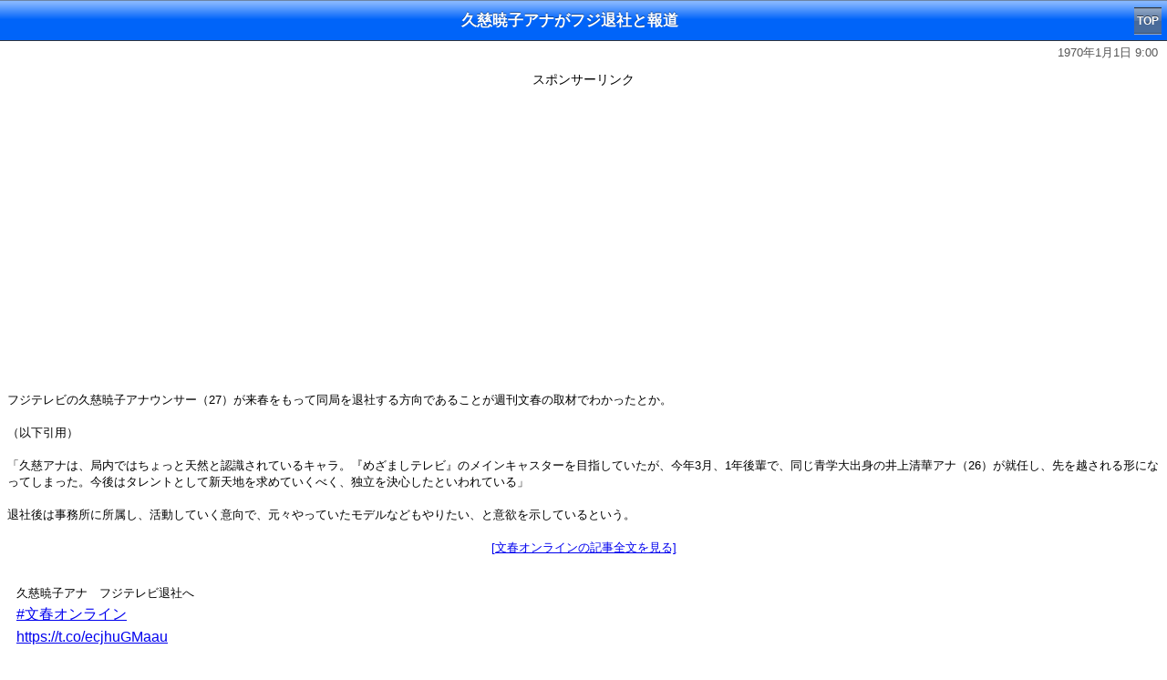

--- FILE ---
content_type: text/html; charset=UTF-8
request_url: https://sp.starblog.jp/news57/57118.php
body_size: 8294
content:


<!DOCTYPE html>
<html lang="ja">



<head>
<meta http-equiv="Content-Type" content="text/html; charset=utf-8">
<meta http-equiv="Content-Script-Type" content="text/javascript" />
<title>久慈暁子アナがフジ退社と報道</title>
<meta name="viewport" content="width=device-width,initial-scale=1.0,minimum-scale=1.0,maximum-scale=1.0,user-scalable=0" />
<link href="../bbs3.css" type="text/css" rel="stylesheet" /><meta property="og:type" content="article" /><meta property="og:title" content="久慈暁子アナがフジ退社と報道" /><meta property="og:description" content="フジテレビの久慈暁子アナウンサー（27）が来春をもって同局を退社する方向であることが週刊文春の取材でわかったとか。

（以下引用）

「久慈アナは、局内" /><meta property="og:url" content="https://sp.starblog.jp/news57/57118.php" /><meta property="og:site_name" content="芸能人ブログ全集" /><meta property="og:image" content="https://pbs.twimg.com/media/FGu_uFzUYAMoGtq?format=jpg&amp;name=small" /><meta name="twitter:card" content="summary_large_image" />
<link rel="canonical" href="https://sp.starblog.jp/news57/57118.php" />


<script>
var path_value = location.pathname.substr(0,40);
</script>

<!--SmartTag-->
<!--ヘッダー-->
<script async src="https://imp-adedge.i-mobile.co.jp/smarttags/485/sp.starblog.jp/default.js"></script>
<script>
  window.smarttag = window.smarttag || {cmd: []};
</script>
</head>

<body>





<div class="toolbar">
  <h1 id="pageTitle">久慈暁子アナがフジ退社と報道</h1>
　<a class="button" href="../" target="_self">TOP</a>
</div>
<p class="publish-date"><time datetime="1970-01-01T09:00">1970年1月1日 9:00</time></p>



<center>
<span class="adlb">スポンサーリンク</span><br>
<div class="adsense">
<div id='div-gpt-ad-1545718798609-0' data-smarttag-spot='1618234'>
  <script>
    smarttag.cmd.push(function() { smarttag.display('div-gpt-ad-1545718798609-0'); });
  </script>
</div></div>
</center>


<article id="namedetail">
<div class="body">
<div class="article-body">



フジテレビの久慈暁子アナウンサー（27）が来春をもって同局を退社する方向であることが週刊文春の取材でわかったとか。<br />
<br />
（以下引用）<br />
<br />
「久慈アナは、局内ではちょっと天然と認識されているキャラ。『めざましテレビ』のメインキャスターを目指していたが、今年3月、1年後輩で、同じ青学大出身の井上清華アナ（26）が就任し、先を越される形になってしまった。今後はタレントとして新天地を求めていくべく、独立を決心したといわれている」<br />
<br />
退社後は事務所に所属し、活動していく意向で、元々やっていたモデルなどもやりたい、と意欲を示しているという。<br />
<br />
<div class="wholetext"><a href="https://bunshun.jp/articles/-/50781">[文春オンラインの記事全文を見る]</a></div><br />
<blockquote class="twitter-tweet"><p lang="ja" dir="ltr">久慈暁子アナ　フジテレビ退社へ <a href="https://twitter.com/hashtag/%E6%96%87%E6%98%A5%E3%82%AA%E3%83%B3%E3%83%A9%E3%82%A4%E3%83%B3?src=hash&amp;ref_src=twsrc%5Etfw">#文春オンライン</a><a href="https://t.co/ecjhuGMaau">https://t.co/ecjhuGMaau</a></p>&mdash; 文春オンライン (@bunshun_online) <a href="https://twitter.com/bunshun_online/status/1471465768504430593?ref_src=twsrc%5Etfw">December 16, 2021</a></blockquote> <script async src="https://platform.twitter.com/widgets.js" charset="utf-8"></script><br />
この話題にネットでは<br />
<br />
「久慈アナ、フジ退社って…寂しい」<br />
<br />
「何のためにアナウンサーになったんだよ…」<br />
<br />
「若いし早い決断もいいんじゃないかな！」<br />
<br />
「女優業にも手を出すつもりだな」<br />
<br />
「入れ替わり激しいね女子アナは」<br />
<br />
「フリートークとか絶対出来なさそう」<br />
<br />
「最初からタレントになればよかったのにね」<br />
<br />
「NON-NOモデル→局アナだよ。今さらタレントになります！も中途半端だな」<br />
<br />
「え〜もうちょっとアナウンサーにしがみつくと思ってた。めざましメインキャスターの後任になれなくて心折れたのかな」<br />
<br />
という声も。<br><br></div><center>
<br><br>
<div class="adsense">
<div id='div-gpt-ad-1545718818355-0' data-smarttag-spot='1618235'>
  <script>
    smarttag.cmd.push(function() { smarttag.display('div-gpt-ad-1545718818355-0'); });
  </script>
</div>
</div>
</center><div class="article-body"><center>

<br>


<div class="social_btn"> 
<div class="line"> 
<a href="http://line.naver.jp/R/msg/text/?%E4%B9%85%E6%85%88%E6%9A%81%E5%AD%90%E3%82%A2%E3%83%8A%E3%81%8C%E3%83%95%E3%82%B8%E9%80%80%E7%A4%BE%E3%81%A8%E5%A0%B1%E9%81%93%0Ahttps%3A%2F%2Fsp.starblog.jp%2Fnews57%2F57118.php"><img src="../images/line.png" width="88" height="20" /></a></div> 
<div class="twitter"> 
<a href="https://twitter.com/share" class="twitter-share-button" data-lang="ja">ツイート</a>
<script>!function(d,s,id){var js,fjs=d.getElementsByTagName(s)[0],p=/^http:/.test(d.location)?'http':'https';if(!d.getElementById(id)){js=d.createElement(s);js.id=id;js.src=p+'://platform.twitter.com/widgets.js';fjs.parentNode.insertBefore(js,fjs);}}(document, 'script', 'twitter-wjs');</script>
</div> 
</div> 

<br>



</center>





<h2>感想を投稿</h2>
<form method="POST" action="/news57/57118.php">
	
<div class="formsp">名前</div>
<div class="formsp"><input type="text" name="name" id="name"></div>
<div class="formsp">コメント</div>
<div class="formsp"><textarea name="content" style="width:240px;height:100px;"></textarea></div>


<div class="submit">
<input type="submit" value="投稿確認" name="sub1">
</div>

<input type="hidden" name="act" value="entconf">
</form>

<p><div class="message alert-message">誹謗中傷、個人情報、URL、自演、公序良俗に反する投稿は禁止です。当サイトへの要望・要求などはメールでご連絡ください。コメント欄だと見落とすことがあります。</div></p>

<h2>みんなのコメント</h2><div class="toukou">名前 ： あ　2021/12/17 17:19<br>またモデル？考えが甘過ぎ</div><div class="toukou">名前 ： あ　2021/12/17 06:58<br>フジってよく使えない女子アナを一般職に異動させるから打診されたのかもね。でも今さらタレントも無理な気がする。</div><div class="toukou">名前 ： あ　2021/12/17 06:27<br>試験落ちた人かわいそう</div><div class="toukou">名前 ： この人　2021/12/17 00:22<br>あまりに言われたい放題で、なんだか可哀想になってきた…。アナウンス力が一向に上がらないとか顔だけとかさ。たぶんアナウンサーに向いてなかっただけで、他に合う仕事はきっとあるはず。頑張れ。</div>
</div>
 
</div>
</article>




<center>
<span class="adlb">スポンサーリンク</span><br>
<div class="adsense">
<script async src="https://pagead2.googlesyndication.com/pagead/js/adsbygoogle.js"></script>
<!-- starblog_sp_fourth -->
<ins class="adsbygoogle"
     style="display:block"
     data-ad-client="ca-pub-8374269813543062"
     data-ad-slot="3117061276"
     data-ad-format="auto"
     data-full-width-responsive="true"></ins>
<script>
     (adsbygoogle = window.adsbygoogle || []).push({});
</script></div>
</center>









<!--オーバーレイ-->
<style>ul {transform:none !important;}</style>
<!-- /9176203/1618238 -->
<div id='div-gpt-ad-1545718663639-0' data-smarttag-spot='1618238'>
  <script>
    smarttag.cmd.push(function() { smarttag.display('div-gpt-ad-1545718663639-0'); });
  </script>
</div>


<div id="footer">

<div class="copyright"><a href="../" target="_self">芸能人ブログ全集</a></div>

</div>





</body>
</html>




--- FILE ---
content_type: text/html; charset=utf-8
request_url: https://www.google.com/recaptcha/api2/aframe
body_size: 265
content:
<!DOCTYPE HTML><html><head><meta http-equiv="content-type" content="text/html; charset=UTF-8"></head><body><script nonce="c1aXGbMvYa6t-aUasz-7PA">/** Anti-fraud and anti-abuse applications only. See google.com/recaptcha */ try{var clients={'sodar':'https://pagead2.googlesyndication.com/pagead/sodar?'};window.addEventListener("message",function(a){try{if(a.source===window.parent){var b=JSON.parse(a.data);var c=clients[b['id']];if(c){var d=document.createElement('img');d.src=c+b['params']+'&rc='+(localStorage.getItem("rc::a")?sessionStorage.getItem("rc::b"):"");window.document.body.appendChild(d);sessionStorage.setItem("rc::e",parseInt(sessionStorage.getItem("rc::e")||0)+1);localStorage.setItem("rc::h",'1769382705726');}}}catch(b){}});window.parent.postMessage("_grecaptcha_ready", "*");}catch(b){}</script></body></html>